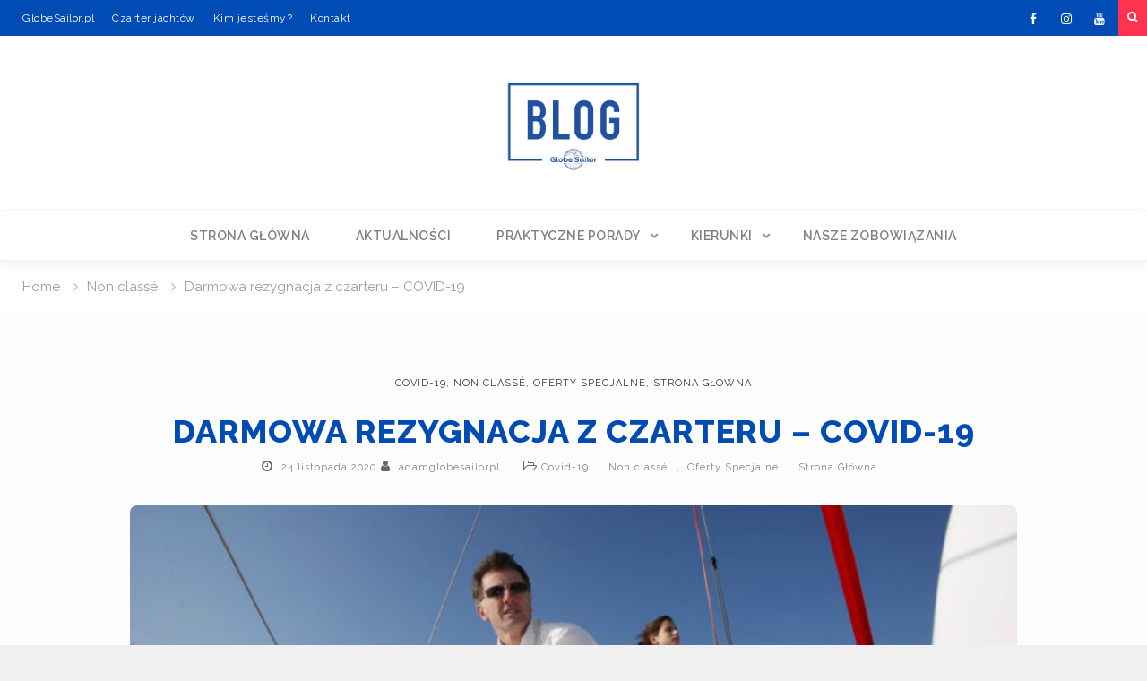

--- FILE ---
content_type: text/html; charset=UTF-8
request_url: https://blog.globesailor.pl/elastyczna-rezygnacja-z-czarteru-covid-19/
body_size: 15482
content:
<!DOCTYPE html><html lang="pl-PL"><head>
			<meta charset="UTF-8">
		<meta name="viewport" content="width=device-width, initial-scale=1">
		<link rel="profile" href="http://gmpg.org/xfn/11">
					<link rel="pingback" href="https://blog.globesailor.pl/xmlrpc.php">
		
<meta name='robots' content='index, follow, max-image-preview:large, max-snippet:-1, max-video-preview:-1' />

	<!-- This site is optimized with the Yoast SEO plugin v25.6 - https://yoast.com/wordpress/plugins/seo/ -->
	<title>Darmowa rezygnacja z czarteru - COVID-19 - Blog Globesailor PL</title>
	<meta name="description" content="Zgodnie z decyzją komisji europejskiej, zdecydowana większość branży turystycznej, decydowała się na zamianę wiosennych czarterów na vouchery z których" />
	<link rel="canonical" href="https://blog.globesailor.pl/elastyczna-rezygnacja-z-czarteru-covid-19/" />
	<meta property="og:locale" content="pl_PL" />
	<meta property="og:type" content="article" />
	<meta property="og:title" content="Darmowa rezygnacja z czarteru - COVID-19 - Blog Globesailor PL" />
	<meta property="og:description" content="Zgodnie z decyzją komisji europejskiej, zdecydowana większość branży turystycznej, decydowała się na zamianę wiosennych czarterów na vouchery z których" />
	<meta property="og:url" content="https://blog.globesailor.pl/elastyczna-rezygnacja-z-czarteru-covid-19/" />
	<meta property="og:site_name" content="Blog Globesailor PL" />
	<meta property="article:published_time" content="2020-11-24T10:48:13+00:00" />
	<meta property="article:modified_time" content="2020-11-26T10:03:34+00:00" />
	<meta property="og:image" content="https://blog.globesailor.pl/wp-content/uploads/sites/2/2020/11/header-blog-1500x939-1.jpg" />
	<meta property="og:image:width" content="1500" />
	<meta property="og:image:height" content="939" />
	<meta property="og:image:type" content="image/jpeg" />
	<meta name="author" content="adamglobesailorpl" />
	<meta name="twitter:card" content="summary_large_image" />
	<script type="application/ld+json" class="yoast-schema-graph">{"@context":"https://schema.org","@graph":[{"@type":"Article","@id":"https://blog.globesailor.pl/elastyczna-rezygnacja-z-czarteru-covid-19/#article","isPartOf":{"@id":"https://blog.globesailor.pl/elastyczna-rezygnacja-z-czarteru-covid-19/"},"author":{"name":"adamglobesailorpl","@id":"https://blog.globesailor.pl/#/schema/person/5d7974c4d4134192d9713e979cb7df62"},"headline":"Darmowa rezygnacja z czarteru &#8211; COVID-19","datePublished":"2020-11-24T10:48:13+00:00","dateModified":"2020-11-26T10:03:34+00:00","mainEntityOfPage":{"@id":"https://blog.globesailor.pl/elastyczna-rezygnacja-z-czarteru-covid-19/"},"wordCount":442,"commentCount":0,"publisher":{"@id":"https://blog.globesailor.pl/#organization"},"image":{"@id":"https://blog.globesailor.pl/elastyczna-rezygnacja-z-czarteru-covid-19/#primaryimage"},"thumbnailUrl":"https://blog.globesailor.pl/wp-content/uploads/sites/2/2020/11/header-blog-1500x939-1.jpg","articleSection":["Covid-19","Non classé","Oferty Specjalne","Strona Główna"],"inLanguage":"pl-PL","potentialAction":[{"@type":"CommentAction","name":"Comment","target":["https://blog.globesailor.pl/elastyczna-rezygnacja-z-czarteru-covid-19/#respond"]}]},{"@type":"WebPage","@id":"https://blog.globesailor.pl/elastyczna-rezygnacja-z-czarteru-covid-19/","url":"https://blog.globesailor.pl/elastyczna-rezygnacja-z-czarteru-covid-19/","name":"Darmowa rezygnacja z czarteru - COVID-19 - Blog Globesailor PL","isPartOf":{"@id":"https://blog.globesailor.pl/#website"},"primaryImageOfPage":{"@id":"https://blog.globesailor.pl/elastyczna-rezygnacja-z-czarteru-covid-19/#primaryimage"},"image":{"@id":"https://blog.globesailor.pl/elastyczna-rezygnacja-z-czarteru-covid-19/#primaryimage"},"thumbnailUrl":"https://blog.globesailor.pl/wp-content/uploads/sites/2/2020/11/header-blog-1500x939-1.jpg","datePublished":"2020-11-24T10:48:13+00:00","dateModified":"2020-11-26T10:03:34+00:00","description":"Zgodnie z decyzją komisji europejskiej, zdecydowana większość branży turystycznej, decydowała się na zamianę wiosennych czarterów na vouchery z których","breadcrumb":{"@id":"https://blog.globesailor.pl/elastyczna-rezygnacja-z-czarteru-covid-19/#breadcrumb"},"inLanguage":"pl-PL","potentialAction":[{"@type":"ReadAction","target":["https://blog.globesailor.pl/elastyczna-rezygnacja-z-czarteru-covid-19/"]}]},{"@type":"ImageObject","inLanguage":"pl-PL","@id":"https://blog.globesailor.pl/elastyczna-rezygnacja-z-czarteru-covid-19/#primaryimage","url":"https://blog.globesailor.pl/wp-content/uploads/sites/2/2020/11/header-blog-1500x939-1.jpg","contentUrl":"https://blog.globesailor.pl/wp-content/uploads/sites/2/2020/11/header-blog-1500x939-1.jpg","width":1500,"height":939},{"@type":"BreadcrumbList","@id":"https://blog.globesailor.pl/elastyczna-rezygnacja-z-czarteru-covid-19/#breadcrumb","itemListElement":[{"@type":"ListItem","position":1,"name":"Accueil","item":"https://blog.globesailor.pl/"},{"@type":"ListItem","position":2,"name":"Darmowa rezygnacja z czarteru &#8211; COVID-19"}]},{"@type":"WebSite","@id":"https://blog.globesailor.pl/#website","url":"https://blog.globesailor.pl/","name":"Blog Globesailor PL","description":"Doradzamy w znalezieniu czarteru jachtów","publisher":{"@id":"https://blog.globesailor.pl/#organization"},"potentialAction":[{"@type":"SearchAction","target":{"@type":"EntryPoint","urlTemplate":"https://blog.globesailor.pl/?s={search_term_string}"},"query-input":{"@type":"PropertyValueSpecification","valueRequired":true,"valueName":"search_term_string"}}],"inLanguage":"pl-PL"},{"@type":"Organization","@id":"https://blog.globesailor.pl/#organization","name":"GlobeSailor","url":"https://blog.globesailor.pl/","logo":{"@type":"ImageObject","inLanguage":"pl-PL","@id":"https://blog.globesailor.pl/#/schema/logo/image/","url":"https://blog.globesailor.pl/wp-content/uploads/sites/2/2019/02/rsz_gs_logo_c_cmjn-min-3.png","contentUrl":"https://blog.globesailor.pl/wp-content/uploads/sites/2/2019/02/rsz_gs_logo_c_cmjn-min-3.png","width":318,"height":147,"caption":"GlobeSailor"},"image":{"@id":"https://blog.globesailor.pl/#/schema/logo/image/"}},{"@type":"Person","@id":"https://blog.globesailor.pl/#/schema/person/5d7974c4d4134192d9713e979cb7df62","name":"adamglobesailorpl","url":"https://blog.globesailor.pl/author/adamglobesailorpl/"}]}</script>
	<!-- / Yoast SEO plugin. -->


<link rel='dns-prefetch' href='//fonts.googleapis.com' />
<link rel="alternate" type="application/rss+xml" title="Blog Globesailor PL &raquo; Kanał z wpisami" href="https://blog.globesailor.pl/feed/" />
<link rel="alternate" type="application/rss+xml" title="Blog Globesailor PL &raquo; Kanał z komentarzami" href="https://blog.globesailor.pl/comments/feed/" />
<link rel="alternate" type="application/rss+xml" title="Blog Globesailor PL &raquo; Darmowa rezygnacja z czarteru &#8211; COVID-19 Kanał z komentarzami" href="https://blog.globesailor.pl/elastyczna-rezygnacja-z-czarteru-covid-19/feed/" />

			<!-- Google tag (gtag.js) -->
			<script async src="https://www.googletagmanager.com/gtag/js?id=G-S0ZNF879TH"></script>
			<script>
				window.dataLayer = window.dataLayer || [];
				function gtag(){dataLayer.push(arguments);}
				gtag('js', new Date());
				gtag('config', 'G-S0ZNF879TH');
			</script>
	<script type="text/javascript">
/* <![CDATA[ */
window._wpemojiSettings = {"baseUrl":"https:\/\/s.w.org\/images\/core\/emoji\/15.0.3\/72x72\/","ext":".png","svgUrl":"https:\/\/s.w.org\/images\/core\/emoji\/15.0.3\/svg\/","svgExt":".svg","source":{"concatemoji":"https:\/\/blog.globesailor.pl\/wp-includes\/js\/wp-emoji-release.min.js?ver=6.6.4"}};
/*! This file is auto-generated */
!function(i,n){var o,s,e;function c(e){try{var t={supportTests:e,timestamp:(new Date).valueOf()};sessionStorage.setItem(o,JSON.stringify(t))}catch(e){}}function p(e,t,n){e.clearRect(0,0,e.canvas.width,e.canvas.height),e.fillText(t,0,0);var t=new Uint32Array(e.getImageData(0,0,e.canvas.width,e.canvas.height).data),r=(e.clearRect(0,0,e.canvas.width,e.canvas.height),e.fillText(n,0,0),new Uint32Array(e.getImageData(0,0,e.canvas.width,e.canvas.height).data));return t.every(function(e,t){return e===r[t]})}function u(e,t,n){switch(t){case"flag":return n(e,"\ud83c\udff3\ufe0f\u200d\u26a7\ufe0f","\ud83c\udff3\ufe0f\u200b\u26a7\ufe0f")?!1:!n(e,"\ud83c\uddfa\ud83c\uddf3","\ud83c\uddfa\u200b\ud83c\uddf3")&&!n(e,"\ud83c\udff4\udb40\udc67\udb40\udc62\udb40\udc65\udb40\udc6e\udb40\udc67\udb40\udc7f","\ud83c\udff4\u200b\udb40\udc67\u200b\udb40\udc62\u200b\udb40\udc65\u200b\udb40\udc6e\u200b\udb40\udc67\u200b\udb40\udc7f");case"emoji":return!n(e,"\ud83d\udc26\u200d\u2b1b","\ud83d\udc26\u200b\u2b1b")}return!1}function f(e,t,n){var r="undefined"!=typeof WorkerGlobalScope&&self instanceof WorkerGlobalScope?new OffscreenCanvas(300,150):i.createElement("canvas"),a=r.getContext("2d",{willReadFrequently:!0}),o=(a.textBaseline="top",a.font="600 32px Arial",{});return e.forEach(function(e){o[e]=t(a,e,n)}),o}function t(e){var t=i.createElement("script");t.src=e,t.defer=!0,i.head.appendChild(t)}"undefined"!=typeof Promise&&(o="wpEmojiSettingsSupports",s=["flag","emoji"],n.supports={everything:!0,everythingExceptFlag:!0},e=new Promise(function(e){i.addEventListener("DOMContentLoaded",e,{once:!0})}),new Promise(function(t){var n=function(){try{var e=JSON.parse(sessionStorage.getItem(o));if("object"==typeof e&&"number"==typeof e.timestamp&&(new Date).valueOf()<e.timestamp+604800&&"object"==typeof e.supportTests)return e.supportTests}catch(e){}return null}();if(!n){if("undefined"!=typeof Worker&&"undefined"!=typeof OffscreenCanvas&&"undefined"!=typeof URL&&URL.createObjectURL&&"undefined"!=typeof Blob)try{var e="postMessage("+f.toString()+"("+[JSON.stringify(s),u.toString(),p.toString()].join(",")+"));",r=new Blob([e],{type:"text/javascript"}),a=new Worker(URL.createObjectURL(r),{name:"wpTestEmojiSupports"});return void(a.onmessage=function(e){c(n=e.data),a.terminate(),t(n)})}catch(e){}c(n=f(s,u,p))}t(n)}).then(function(e){for(var t in e)n.supports[t]=e[t],n.supports.everything=n.supports.everything&&n.supports[t],"flag"!==t&&(n.supports.everythingExceptFlag=n.supports.everythingExceptFlag&&n.supports[t]);n.supports.everythingExceptFlag=n.supports.everythingExceptFlag&&!n.supports.flag,n.DOMReady=!1,n.readyCallback=function(){n.DOMReady=!0}}).then(function(){return e}).then(function(){var e;n.supports.everything||(n.readyCallback(),(e=n.source||{}).concatemoji?t(e.concatemoji):e.wpemoji&&e.twemoji&&(t(e.twemoji),t(e.wpemoji)))}))}((window,document),window._wpemojiSettings);
/* ]]> */
</script>
<style id='wp-emoji-styles-inline-css' type='text/css'>

	img.wp-smiley, img.emoji {
		display: inline !important;
		border: none !important;
		box-shadow: none !important;
		height: 1em !important;
		width: 1em !important;
		margin: 0 0.07em !important;
		vertical-align: -0.1em !important;
		background: none !important;
		padding: 0 !important;
	}
</style>
<link rel='stylesheet' id='wp-block-library-css' href='https://blog.globesailor.pl/wp-includes/css/dist/block-library/style.min.css?ver=6.6.4' type='text/css' media='all' />
<link rel='stylesheet' id='ugb-style-css-v2-css' href='https://blog.globesailor.pl/wp-content/plugins/stackable-ultimate-gutenberg-blocks/dist/deprecated/frontend_blocks_deprecated_v2.css?ver=3.19.6' type='text/css' media='all' />
<style id='ugb-style-css-v2-inline-css' type='text/css'>
:root {--stk-block-width-default-detected: 640px;}
:root {
			--content-width: 1220px;
		}
</style>
<style id='classic-theme-styles-inline-css' type='text/css'>
/*! This file is auto-generated */
.wp-block-button__link{color:#fff;background-color:#32373c;border-radius:9999px;box-shadow:none;text-decoration:none;padding:calc(.667em + 2px) calc(1.333em + 2px);font-size:1.125em}.wp-block-file__button{background:#32373c;color:#fff;text-decoration:none}
</style>
<style id='global-styles-inline-css' type='text/css'>
:root{--wp--preset--aspect-ratio--square: 1;--wp--preset--aspect-ratio--4-3: 4/3;--wp--preset--aspect-ratio--3-4: 3/4;--wp--preset--aspect-ratio--3-2: 3/2;--wp--preset--aspect-ratio--2-3: 2/3;--wp--preset--aspect-ratio--16-9: 16/9;--wp--preset--aspect-ratio--9-16: 9/16;--wp--preset--color--black: #000000;--wp--preset--color--cyan-bluish-gray: #abb8c3;--wp--preset--color--white: #ffffff;--wp--preset--color--pale-pink: #f78da7;--wp--preset--color--vivid-red: #cf2e2e;--wp--preset--color--luminous-vivid-orange: #ff6900;--wp--preset--color--luminous-vivid-amber: #fcb900;--wp--preset--color--light-green-cyan: #7bdcb5;--wp--preset--color--vivid-green-cyan: #00d084;--wp--preset--color--pale-cyan-blue: #8ed1fc;--wp--preset--color--vivid-cyan-blue: #0693e3;--wp--preset--color--vivid-purple: #9b51e0;--wp--preset--gradient--vivid-cyan-blue-to-vivid-purple: linear-gradient(135deg,rgba(6,147,227,1) 0%,rgb(155,81,224) 100%);--wp--preset--gradient--light-green-cyan-to-vivid-green-cyan: linear-gradient(135deg,rgb(122,220,180) 0%,rgb(0,208,130) 100%);--wp--preset--gradient--luminous-vivid-amber-to-luminous-vivid-orange: linear-gradient(135deg,rgba(252,185,0,1) 0%,rgba(255,105,0,1) 100%);--wp--preset--gradient--luminous-vivid-orange-to-vivid-red: linear-gradient(135deg,rgba(255,105,0,1) 0%,rgb(207,46,46) 100%);--wp--preset--gradient--very-light-gray-to-cyan-bluish-gray: linear-gradient(135deg,rgb(238,238,238) 0%,rgb(169,184,195) 100%);--wp--preset--gradient--cool-to-warm-spectrum: linear-gradient(135deg,rgb(74,234,220) 0%,rgb(151,120,209) 20%,rgb(207,42,186) 40%,rgb(238,44,130) 60%,rgb(251,105,98) 80%,rgb(254,248,76) 100%);--wp--preset--gradient--blush-light-purple: linear-gradient(135deg,rgb(255,206,236) 0%,rgb(152,150,240) 100%);--wp--preset--gradient--blush-bordeaux: linear-gradient(135deg,rgb(254,205,165) 0%,rgb(254,45,45) 50%,rgb(107,0,62) 100%);--wp--preset--gradient--luminous-dusk: linear-gradient(135deg,rgb(255,203,112) 0%,rgb(199,81,192) 50%,rgb(65,88,208) 100%);--wp--preset--gradient--pale-ocean: linear-gradient(135deg,rgb(255,245,203) 0%,rgb(182,227,212) 50%,rgb(51,167,181) 100%);--wp--preset--gradient--electric-grass: linear-gradient(135deg,rgb(202,248,128) 0%,rgb(113,206,126) 100%);--wp--preset--gradient--midnight: linear-gradient(135deg,rgb(2,3,129) 0%,rgb(40,116,252) 100%);--wp--preset--font-size--small: 13px;--wp--preset--font-size--medium: 20px;--wp--preset--font-size--large: 36px;--wp--preset--font-size--x-large: 42px;--wp--preset--spacing--20: 0.44rem;--wp--preset--spacing--30: 0.67rem;--wp--preset--spacing--40: 1rem;--wp--preset--spacing--50: 1.5rem;--wp--preset--spacing--60: 2.25rem;--wp--preset--spacing--70: 3.38rem;--wp--preset--spacing--80: 5.06rem;--wp--preset--shadow--natural: 6px 6px 9px rgba(0, 0, 0, 0.2);--wp--preset--shadow--deep: 12px 12px 50px rgba(0, 0, 0, 0.4);--wp--preset--shadow--sharp: 6px 6px 0px rgba(0, 0, 0, 0.2);--wp--preset--shadow--outlined: 6px 6px 0px -3px rgba(255, 255, 255, 1), 6px 6px rgba(0, 0, 0, 1);--wp--preset--shadow--crisp: 6px 6px 0px rgba(0, 0, 0, 1);}:where(.is-layout-flex){gap: 0.5em;}:where(.is-layout-grid){gap: 0.5em;}body .is-layout-flex{display: flex;}.is-layout-flex{flex-wrap: wrap;align-items: center;}.is-layout-flex > :is(*, div){margin: 0;}body .is-layout-grid{display: grid;}.is-layout-grid > :is(*, div){margin: 0;}:where(.wp-block-columns.is-layout-flex){gap: 2em;}:where(.wp-block-columns.is-layout-grid){gap: 2em;}:where(.wp-block-post-template.is-layout-flex){gap: 1.25em;}:where(.wp-block-post-template.is-layout-grid){gap: 1.25em;}.has-black-color{color: var(--wp--preset--color--black) !important;}.has-cyan-bluish-gray-color{color: var(--wp--preset--color--cyan-bluish-gray) !important;}.has-white-color{color: var(--wp--preset--color--white) !important;}.has-pale-pink-color{color: var(--wp--preset--color--pale-pink) !important;}.has-vivid-red-color{color: var(--wp--preset--color--vivid-red) !important;}.has-luminous-vivid-orange-color{color: var(--wp--preset--color--luminous-vivid-orange) !important;}.has-luminous-vivid-amber-color{color: var(--wp--preset--color--luminous-vivid-amber) !important;}.has-light-green-cyan-color{color: var(--wp--preset--color--light-green-cyan) !important;}.has-vivid-green-cyan-color{color: var(--wp--preset--color--vivid-green-cyan) !important;}.has-pale-cyan-blue-color{color: var(--wp--preset--color--pale-cyan-blue) !important;}.has-vivid-cyan-blue-color{color: var(--wp--preset--color--vivid-cyan-blue) !important;}.has-vivid-purple-color{color: var(--wp--preset--color--vivid-purple) !important;}.has-black-background-color{background-color: var(--wp--preset--color--black) !important;}.has-cyan-bluish-gray-background-color{background-color: var(--wp--preset--color--cyan-bluish-gray) !important;}.has-white-background-color{background-color: var(--wp--preset--color--white) !important;}.has-pale-pink-background-color{background-color: var(--wp--preset--color--pale-pink) !important;}.has-vivid-red-background-color{background-color: var(--wp--preset--color--vivid-red) !important;}.has-luminous-vivid-orange-background-color{background-color: var(--wp--preset--color--luminous-vivid-orange) !important;}.has-luminous-vivid-amber-background-color{background-color: var(--wp--preset--color--luminous-vivid-amber) !important;}.has-light-green-cyan-background-color{background-color: var(--wp--preset--color--light-green-cyan) !important;}.has-vivid-green-cyan-background-color{background-color: var(--wp--preset--color--vivid-green-cyan) !important;}.has-pale-cyan-blue-background-color{background-color: var(--wp--preset--color--pale-cyan-blue) !important;}.has-vivid-cyan-blue-background-color{background-color: var(--wp--preset--color--vivid-cyan-blue) !important;}.has-vivid-purple-background-color{background-color: var(--wp--preset--color--vivid-purple) !important;}.has-black-border-color{border-color: var(--wp--preset--color--black) !important;}.has-cyan-bluish-gray-border-color{border-color: var(--wp--preset--color--cyan-bluish-gray) !important;}.has-white-border-color{border-color: var(--wp--preset--color--white) !important;}.has-pale-pink-border-color{border-color: var(--wp--preset--color--pale-pink) !important;}.has-vivid-red-border-color{border-color: var(--wp--preset--color--vivid-red) !important;}.has-luminous-vivid-orange-border-color{border-color: var(--wp--preset--color--luminous-vivid-orange) !important;}.has-luminous-vivid-amber-border-color{border-color: var(--wp--preset--color--luminous-vivid-amber) !important;}.has-light-green-cyan-border-color{border-color: var(--wp--preset--color--light-green-cyan) !important;}.has-vivid-green-cyan-border-color{border-color: var(--wp--preset--color--vivid-green-cyan) !important;}.has-pale-cyan-blue-border-color{border-color: var(--wp--preset--color--pale-cyan-blue) !important;}.has-vivid-cyan-blue-border-color{border-color: var(--wp--preset--color--vivid-cyan-blue) !important;}.has-vivid-purple-border-color{border-color: var(--wp--preset--color--vivid-purple) !important;}.has-vivid-cyan-blue-to-vivid-purple-gradient-background{background: var(--wp--preset--gradient--vivid-cyan-blue-to-vivid-purple) !important;}.has-light-green-cyan-to-vivid-green-cyan-gradient-background{background: var(--wp--preset--gradient--light-green-cyan-to-vivid-green-cyan) !important;}.has-luminous-vivid-amber-to-luminous-vivid-orange-gradient-background{background: var(--wp--preset--gradient--luminous-vivid-amber-to-luminous-vivid-orange) !important;}.has-luminous-vivid-orange-to-vivid-red-gradient-background{background: var(--wp--preset--gradient--luminous-vivid-orange-to-vivid-red) !important;}.has-very-light-gray-to-cyan-bluish-gray-gradient-background{background: var(--wp--preset--gradient--very-light-gray-to-cyan-bluish-gray) !important;}.has-cool-to-warm-spectrum-gradient-background{background: var(--wp--preset--gradient--cool-to-warm-spectrum) !important;}.has-blush-light-purple-gradient-background{background: var(--wp--preset--gradient--blush-light-purple) !important;}.has-blush-bordeaux-gradient-background{background: var(--wp--preset--gradient--blush-bordeaux) !important;}.has-luminous-dusk-gradient-background{background: var(--wp--preset--gradient--luminous-dusk) !important;}.has-pale-ocean-gradient-background{background: var(--wp--preset--gradient--pale-ocean) !important;}.has-electric-grass-gradient-background{background: var(--wp--preset--gradient--electric-grass) !important;}.has-midnight-gradient-background{background: var(--wp--preset--gradient--midnight) !important;}.has-small-font-size{font-size: var(--wp--preset--font-size--small) !important;}.has-medium-font-size{font-size: var(--wp--preset--font-size--medium) !important;}.has-large-font-size{font-size: var(--wp--preset--font-size--large) !important;}.has-x-large-font-size{font-size: var(--wp--preset--font-size--x-large) !important;}
:where(.wp-block-post-template.is-layout-flex){gap: 1.25em;}:where(.wp-block-post-template.is-layout-grid){gap: 1.25em;}
:where(.wp-block-columns.is-layout-flex){gap: 2em;}:where(.wp-block-columns.is-layout-grid){gap: 2em;}
:root :where(.wp-block-pullquote){font-size: 1.5em;line-height: 1.6;}
</style>
<link rel='stylesheet' id='parent-style-css' href='https://blog.globesailor.pl/wp-content/themes/magazine-point/style.css?ver=6.6.4' type='text/css' media='all' />
<link rel='stylesheet' id='font-awesome-css' href='https://blog.globesailor.pl/wp-content/themes/magazine-point/vendors/font-awesome/css/font-awesome.min.css?ver=4.7.0' type='text/css' media='all' />
<link rel='stylesheet' id='magazine-point-google-fonts-css' href='https://fonts.googleapis.com/css?family=Magra%3A400%2C700%7CGudea%3A100%2C400%2C500%2C600&#038;subset=latin%2Clatin-ext' type='text/css' media='all' />
<link rel='stylesheet' id='jquery-sidr-css' href='https://blog.globesailor.pl/wp-content/themes/magazine-point/vendors/sidr/css/jquery.sidr.dark.min.css?ver=2.2.1' type='text/css' media='all' />
<link rel='stylesheet' id='jquery-slick-css' href='https://blog.globesailor.pl/wp-content/themes/magazine-point/vendors/slick/slick.min.css?ver=1.5.9' type='text/css' media='all' />
<link rel='stylesheet' id='magazine-point-style-css' href='https://blog.globesailor.pl/wp-content/themes/globesailor/style.css?ver=2.0.2' type='text/css' media='all' />
<link rel='stylesheet' id='sib-front-css-css' href='https://blog.globesailor.pl/wp-content/plugins/mailin/css/mailin-front.css?ver=6.6.4' type='text/css' media='all' />
<script type="text/javascript" id="ugb-block-frontend-js-v2-js-extra">
/* <![CDATA[ */
var stackable = {"restUrl":"https:\/\/blog.globesailor.pl\/wp-json\/"};
/* ]]> */
</script>
<script type="text/javascript" src="https://blog.globesailor.pl/wp-content/plugins/stackable-ultimate-gutenberg-blocks/dist/deprecated/frontend_blocks_deprecated_v2.js?ver=3.19.6" id="ugb-block-frontend-js-v2-js"></script>
<script type="text/javascript" src="https://blog.globesailor.pl/wp-includes/js/jquery/jquery.min.js?ver=3.7.1" id="jquery-core-js"></script>
<script type="text/javascript" src="https://blog.globesailor.pl/wp-includes/js/jquery/jquery-migrate.min.js?ver=3.4.1" id="jquery-migrate-js"></script>
<script type="text/javascript" id="sib-front-js-js-extra">
/* <![CDATA[ */
var sibErrMsg = {"invalidMail":"Please fill out valid email address","requiredField":"Please fill out required fields","invalidDateFormat":"Please fill out valid date format","invalidSMSFormat":"Please fill out valid phone number"};
var ajax_sib_front_object = {"ajax_url":"https:\/\/blog.globesailor.pl\/wp-admin\/admin-ajax.php","ajax_nonce":"2c805a4913","flag_url":"https:\/\/blog.globesailor.pl\/wp-content\/plugins\/mailin\/img\/flags\/"};
/* ]]> */
</script>
<script type="text/javascript" src="https://blog.globesailor.pl/wp-content/plugins/mailin/js/mailin-front.js?ver=1721380362" id="sib-front-js-js"></script>
<link rel="https://api.w.org/" href="https://blog.globesailor.pl/wp-json/" /><link rel="alternate" title="JSON" type="application/json" href="https://blog.globesailor.pl/wp-json/wp/v2/posts/2426" /><link rel="EditURI" type="application/rsd+xml" title="RSD" href="https://blog.globesailor.pl/xmlrpc.php?rsd" />
<meta name="generator" content="WordPress 6.6.4" />
<link rel='shortlink' href='https://blog.globesailor.pl/?p=2426' />
<link rel="alternate" title="oEmbed (JSON)" type="application/json+oembed" href="https://blog.globesailor.pl/wp-json/oembed/1.0/embed?url=https%3A%2F%2Fblog.globesailor.pl%2Felastyczna-rezygnacja-z-czarteru-covid-19%2F" />
<link rel="alternate" title="oEmbed (XML)" type="text/xml+oembed" href="https://blog.globesailor.pl/wp-json/oembed/1.0/embed?url=https%3A%2F%2Fblog.globesailor.pl%2Felastyczna-rezygnacja-z-czarteru-covid-19%2F&#038;format=xml" />
<meta name="generator" content="Piklist 1.0.11" />
<link rel="preconnect" href="https://fonts.gstatic.com"><link href="https://fonts.googleapis.com/css2?family=Raleway:wght@400;600;800&display=swap" rel="stylesheet"><link rel="icon" href="https://blog.globesailor.pl/wp-content/uploads/sites/2/2024/05/apple-touch-icon-96x96.png" sizes="32x32" />
<link rel="icon" href="https://blog.globesailor.pl/wp-content/uploads/sites/2/2024/05/apple-touch-icon.png" sizes="192x192" />
<link rel="apple-touch-icon" href="https://blog.globesailor.pl/wp-content/uploads/sites/2/2024/05/apple-touch-icon.png" />
<meta name="msapplication-TileImage" content="https://blog.globesailor.pl/wp-content/uploads/sites/2/2024/05/apple-touch-icon.png" />
		<style type="text/css" id="wp-custom-css">
			
#page{
	background-color:white;
}
#main.site-main{
	padding-left:0px;
	padding-right:0px;
}
/*Largeur du site à 100%*/
.container{
	width:100%;
	Padding-left: 0px;
	Padding-right:0px;
}

body, p, a{
	color:#333333;
}

h2{font-size:24px;}
h3{font-size:15px;}


h1, h1 a, h2, h2 a, h3, h3 a,h4,h4 a{
	color:#424242;
}
/* Police de Caractère*/
body, p, h1, h1 a, h2, h2 a, h3, h3 a,h4,h4 a
{	
	font-family: 'Raleway',sans-serif;
}
h1 a:hover, h2 a:hover, h3 a:hover, h4 a:hover, h5 a:hover, h6 a:hover, h1 a:active, h2 a:active, h3 a:active, h4 a:active, h5 a:active, h6 a:active, h6 a:focus, h1 a:focus, h2 a:focus, h3 a:focus, h4 a:focus, h5 a:focus, h6 a:focus,a:hover, a:focus, a:active{
	color:#2666bf;
}

.header-search-box .search-box-wrap{
	background-color:#002055 !important;
}


/*COULEUR CONTENT */
#content{
	background-color: #004bb4;
	padding-top:0px;
}

/*TOP BAR*/
#tophead {
background-color: #004bb4;
	padding:0;
}
.top-news{
	margin:0;
}

/*ICONE SOCIAL TOP BAR*/
#menu-social-menu li a{
	background: #004bb4;
	color: #004bb4;
}
.header-search-box a {
	background: #ff3350;
}
/*--------------------
Menu ---------------*/
.TopBar-menu-class li{
	font-size:12px;
	display:inline;
}
.TopBar-menu-class li a{
	font-size:12px;
	letter-spacing: 0.5px;
	font-weight:500;
}
.TopBar-menu-class .sub-menu{
	
}

/*-------------------------------*/
.TopBar-menu-class ul {
    display: block;
    margin-left: 10;
		margin-bottom: 0px;
		margin-top: 10px !important;
    padding: 0;
    text-align: center;
}

.TopBar-menu-class ul ul {
    position: absolute;
    top: 100%;
    left: -2px;
    z-index: 1000;
    min-width: 235px;
    -webkit-transform-origin: top;
    transform-origin: top;
    -webkit-animation-fill-mode: forwards;
    animation-fill-mode: forwards;
    -webkit-transform: scale(1, 0);
    transform: scale(1, 0);
    display: block;
    opacity: 0;
    transition: transform 0.5s ease, opacity 0.2s ease;
    -webkit-transition: -webkit-transform 0.5s ease, opacity 0.2s ease;
    background-color: #fdfdfd;
    box-shadow: 0 1px 2px #aaa;
}

.TopBar-menu-class ul li:hover > ul.sub-menu{
    display: block;
    opacity: 1;
    z-index: 1000;
    -webkit-transform: scale(1, 1);
    transform: scale(1, 1);
    transition: transform 0.3s ease, opacity 0.2s ease .1s;
    -webkit-transition: -webkit-transform 0.3s ease, opacity 0.2s ease .1s;
}

.TopBar-menu-class ul ul ul {
    left:100%;
    top: 0
}

.TopBar-menu-class li {
    display: inline-block;
    margin-bottom: 0;
    position: relative;
}

.TopBar-menu-class li li {
    float: none;
    display: block;
}

.TopBar-menu-class ul ul li > a {
    border-left: none;
    border-right:none;
    margin:0;
}

.TopBar-menu-class ul li:first-child > a{
   
}

.TopBar-menu-class ul li a {
    color: #fff;
    display: block;
   
   
    position: relative;
    z-index: 99;
    margin-left: -2px;
    margin-right: -2px;
}

.TopBar-menu-class ul ul a {
    border-bottom: 1px dashed rgba(177, 173, 173, 0.1);
    height: auto;
    padding: 12px 20px;
    text-align: left;
    width: 100%;
    /*font-size: 16px;*/
    text-transform: capitalize;
    color: #303030;
}

.TopBar-menu-class ul ul li:last-child a {
    border: none;
}

.TopBar-menu-class ul li.menu-item-has-children > a::after,
.TopBar-menu-class ul li.page_item_has_children > a::after {
    content: "\f107";
    font-family: FontAwesome;
    margin-left: 10px;
    margin-right: 0;
    position: absolute;
    right: 10px;
    top: 0px;
}

.TopBar-menu-class ul li li.menu-item-has-children > a::after,
.TopBar-menu-class ul li li.page_item_has_children > a::after {
    content: "\f105";
    top: 10px;
}

.TopBar-menu-class ul li.menu-item-has-children a,
.TopBar-menu-class ul li.page_item_has_children a {
    padding-right: 30px;
}

.TopBar-menu-class li a:hover, .TopBar-menu-class li.current-menu-item > a,
.TopBar-menu-class li.current_page_item > a, .TopBar-menu-class li:hover > a {
   /* background: #fff;*/
		font-weight:700;
    color: #ffffff;
	font-style: italic;
}

.TopBar-menu-class .menu-toggle,
.TopBar-menu-class .dropdown-toggle {
    display: none;
}
/*-------------------------------*/



/* Taille blanc Fond Logo*/
#masthead{
	padding:0px;
}

#masthead img{
	margin-top:36.5px;
	margin-bottom:36.5px;
	/*height:137px;*/
}

/*COULEUR TEXTE MENU*/
#main-nav {
	background-color: #fff;
	border-top: 2px solid #f5f5f5 ;
	border-bottom: 2px solid #f5f5f5 ;
}

.main-navigation ul li a{
    background: #fff;
		letter-spacing: 0.5px;
    color: #808080;
		font-family: 'raleway',sans-serif;
	font-weight:600;
	text-transform: uppercase;
	font-size:14px;
}
/*COULEUR TEXTE MENU HOVER / SELECTED*/
.main-navigation li a:hover, .main-navigation li.current-menu-item > a, .main-navigation li.current_page_item > a, .main-navigation li:hover > a {
    background: #004bb4;
    color: #fff;
}


/*CENTER LE LOGO HEADER*/
.site-branding ,.site-branding a{
	text-align: center !important;
	float:none !important;
	margin-right:0px;
}

/*Fond Blanc*/
#masthead {
background-color: #ffffff;
}

/*Silder Magazine point*/
/*Slide full width*/
#sidebar-front-page-widget-area {
	Padding-top:0px !important;
	Padding-left: 0px !important;
	Padding-right:0px !important;
}

/*Header IMAGE HERO*/
.TitleImageHeroText{
	font-weight:800;
	color:white;
	font-size:35px;
	letter-spacing: 0.5px;
}
.ButtonHeader{
	font-weight:bold;
}
.CategorieDansHeader{
	color:white;
	font-size:11px;
	letter-spacing: 1px;
	font-weight:700 !important;
}

/* TITRES HOME PAGE */
.widget-title{
	color: #004bb4;
	text-align: center !important;
	letter-spacing: 1px;
	font-weight: 700 !important;
	border-bottom:0px;
	margin-top:60px;
	
}
/*Liseret sous titre*/
#sidebar-front-page-widget-area .widget-title{
	border-bottom:0px;
}

#sidebar-front-page-widget-area .widget-title::after {
	background-color:rgba(0, 0, 0, 0);
}

/*Bouton Image Hero*/

.widget_siteorigin-panels-builder .panel-row-style .ow-button-base a{
	padding: 12px 25px 12px 25px !important;
	font-size:12px !important;
	font-weight:700 !important;
	letter-spacing: 1px !important;
	border: 0px !important;
}
.widget_siteorigin-panels-builder .widget_sow-button{padding:0;}

/*PAGRAGRAPHE INTRO*/
#sow-editor-3{
	max-width:1230px;
	margin-left:auto;
	margin-right:auto;
}
.homeh1{
	color: #004bb4;
	text-align: center !important;
	letter-spacing: 1px;
	font-weight: 700 !important;
	border-bottom:0px;
	text-transform:uppercase;
	margin-top:80px;
	
	
}
.homep{
	font-size: 20px;
	color: #808080;
	letter-spacing: 0.5px;
	font-weight: 400 !important;
	line-height: 20pt;
	padding:0px 5px;
	margin-bottom:50px;
}

/*GRILLE ARTICLE*/
/*Conteneur du Widget*/
#magazine-point-news-block-9{
	width:100%;
	margin-top:0;
}

.news-block-widget {
	max-width:1230px;
	margin-left:auto;
	margin-right:auto;
}

/*Vignette img+text*/
#magazine-point-news-block-9 .news-block-item{
	padding:0px 15px 0px 15px !important;
	margin-bottom:30px;
	/*max-width: 400px;*/

}

#magazine-point-news-block-9 .news-block-wrapper {
	min-height:518px;
	border: 2px solid #f5f5f5 ;
	
}
#magazine-point-news-block-9 .wp-post-image {
	width:100% !important;
}

/*Texte Categorie*/
.magazine_point_widget_news_block span.news-categories{
	background-color:#fff !important;	
	text-transform: uppercase;
	font-size: 11px !important;
	letter-spacing: 0.5px !important;
	position: inherit !important;
	font-weight:500 !important;
	padding:0px 0px 0px 0px !important;
}
.news-categories a{
	color: #004bb4 !important;
}
.posted-on{
	margin-right: -5px !important;
}
.comments-link{
	margin-right: 0px !important;
}
/*Conteneur du texte*/
.news-block-text-wrap{
	padding-left:20px;
	padding-right:20px;
}
/*Date text*/
.news-block-meta{
	font-size: 11px;
	color: #808080;
	letter-spacing: 0.5px;
}
.entry-meta .posted-on::before{
	margin-right:5px;
}
.entry-meta .byline::before{
	margin-right:5px;
}
.magazine_point_widget_news_block span.news-categories{
	margin-left:5px;}

/*Title article*/
.news-block-text-wrap h3{
	color: #333333;
	font-size: 18px;
	letter-spacing: 0.5px;
	line-height: 26px;
	margin-bottom:5px;
	}
/*exerpt text*/
.news-block-text-wrap p{

	font-size: 13px;
	color: #808080;
	letter-spacing: 0.5px;
	font-weight: 400 !important;
	line-height: 20px;
}

/*Bonton plus d'article*/
.widget_sow-button{
	padding-bottom:95px;
}
.widget_sow-button a{
	font-weight:600	;
	letter-spacing: 1px;
	border: 1px solid #004bb4 !important;
}
/*GRILLE BON PLAN*/
/*Conteneur General Widget*/
#magazine-point-news-block-10{
	width:100%;
	padding-top: 80px;
	background-color: #FFF2F2;
	margin-top:0px;
}
/*Conteneur Block img+txt*/
#magazine-point-news-block-10 .news-block-widget {
		background-color: #FFF2F2;
}
#magazine-point-news-block-10 .news-block-item{
	
}
/*Couleur Titre*/

#magazine-point-news-block-10 .widget-title {
	margin-top:0;
	color:#ff3350;}

#magazine-point-news-block-10 .news-block-wrapper{
	background-color: #fff;
	height:420px;
}
#magazine-point-news-block-10 .wp-post-image {
	width:100% !important;
}

/*Texte Categorie*/
.entry-meta > span::before{
	margin-right:0px;
}
#magazine-point-news-block-10.magazine_point_widget_news_block span.news-categories{
	margin-left:5px;
	background-color:#ff3350 !important;	
	text-transform: uppercase;
	font-size: 11px !important;
	letter-spacing: 0.5px !important;
	font-weight:500 !important;
	padding:2px 5px 1px 5px !important;
	
}
#magazine-point-news-block-10 .news-categories a{
	color: #fff !important;
	
}

/*Bonton BON PLAN*/

#sow-button-5.widget_sow-button a{
	font-weight:600	;
	letter-spacing: 1px;
	border: 1px solid #004bb4 !important;
}
#sow-button-5.widget_sow-button{
	padding-top:65px;
	margin-top:0px;
	background-color: #FFF2F2;
}


/*IMAGE HERO DESTINATIONS*/
/*on enleve les marge en haut et en bas*/
.widget_siteorigin-panels-builder{
	margin-top:0px;
	margin-bottom:0px;
}


/*CARROUSSEL*/
/*Boxing*/
/*
.widget_sow-post-carousel{
	margin-top:60px;
	width:1200px;
	margin-left:auto;
	margin-right:auto;
}
.sow-carousel-title{
	width:100%;
	text-align: center !important;
	}
.sow-carousel-item{
	margin-right:70px !important;
}
*/
/*CARROUSSEL V2*/
#siteorigin-panels-builder-8{
	margin-bottom:40px;
}
.textwidget .widget-title{
	margin-top:60px !important;
}

.sa_hover_container {
	display:table;
	width:90%;
	height:174px;
	vertical-align:middle;
	text-align:center;
}


.sa_hover_container .textCarousel{
	display:table;
	width:100%;
	height:100%;
	font-weight:600 !important;
	letter-spacing:1px;
	font-size:20px;
	text-align:center;
	vertical-align: middle;
	padding:5% !important;

	
}

.sa_hover_container .textCarousel span{
	display: none;
	width:90%;
	height:90%;
	text-transform:uppercase;
	line-height:20pt;
  vertical-align: middle;
	
	}

.sa_hover_container a:hover span{
	display:table-cell;
	color:white;
	border: 1px solid white;
	
}

.sa_hover_container a:hover{
	background-color:rgba(0,0,0,0.2);
}



/*FOOTER*/
/*Padding avant footer*/
.site-content{
	padding-bottom:0px !important;
}
/*Conteneur Footer*/
#footer-widgets{
	height:385px;
	background-image: url("https://blog.globesailor.fr/wp-content/uploads/2019/06/footer.jpg");
	text-align:center;
}
/*Fin Footer*/
.site-footer{
	background: #004bb4 !important;
}
/*texte*/
.TitleFooter{
	font-weight:500;
	color:white;
	letter-spacing: 0.5px;
	font-size:16px;
	margin-bottom:0;
}
#siteorigin-panels-builder-6 img{
	margin-bottom:0;
	margin-top:0;
}
#siteorigin-panels-builder-6 p{
	margin-bottom:0;
}
.TextFooter{
	font-weight:500;
	color:white;
	letter-spacing: 0.5px;
	font-size:20px;
	margin-bottom:0;
}
#colophon{padding:0 15px;}
#colophon.site-footer{
	padding-top: 5px !important;
	padding-bottom:5px !important;
}

/*-- FORM NL--*/
#formNL{
	margin-top:10px;
	margin-botton:30px;
	
}
#formNL .FormEmail{
	width:300px;
	margin-right:30px;
	height:44.5px;
}
#formNL .FormBtn{
	font-size:15px;
	font-weight:500;
	color:white;
	letter-spacing: 0.5px;
	text-transform:uppercase;
	background-color:#004bb4;
}
.mc4wp-response p{
	color:white !important;
}
/*--ARTICLE--*/
#breadcrumb {
	max-width:1230px;
	margin-left:auto;
	margin-right:auto;
}
#breadcrumb li span {
	color:#a29a9a !important;
}
.single-post article {
	max-width:990px;
	margin-left:auto;
	margin-right:auto;
	margin-top:50px;
}
article .wp-post-image{
	width:100%;
	max-width:990px;
	margin-top:30px;
	
}
.article-wrapper{
	width:100%;
	padding-left:5px;
	padding-right:5px;

}

h1.entry-title{
	margin-top:20px;
	font-size:36px;
	line-height:36pt;
	color:#004bb4;
	text-align:center;
	letter-spacing: 1px;
	font-weight:700;
}

.article-category{
	font-size:11px;
	letter-spacing: 1px;
	color:#424242;
	font-weight:500;
	text-align:center;
	text-transform:uppercase;
}
article .entry-meta{
	text-align:center;
	
}
article .entry-meta a{
	font-size:11px !important;
	letter-spacing: 1px;
	color:#808080;
	font-weight:500;
	margin-right:10px;
}
.cat-links{
	display:none !important;	
}
/*POST RELATED*/
.navigation.post-navigation{
	display:none;
	margin-left:16%;
	margin-right:16.6%;
}
.related-posts-wrapper{
	max-width:1230px;
	margin-left:auto;
	margin-right:auto;
}
.comments-area{
	max-width:1230px;
	margin-left:auto;
	margin-right:auto;
}

.related-posts-wrapper h4{
	font-size:20px !important;
	letter-spacing: 1px;
	color:#004bb4;
	font-weight:700;
	text-transform:uppercase;
}

.related-posts-thumb img{
	width:100%;
}
.related-posts-wrapper .comments-link{
	display:none;
}
/*bouton laisser un commentaire*/
h3#reply-title{
	font-size:20px !important;
	letter-spacing: 1px;
	color:#004bb4;
	font-weight:700;
	text-transform:uppercase;
}

#comments .form-submit{
	text-align:right;
}
#comments input#submit{
		background-color:#fff;
	color:#004bb4;
	text-transform:uppercase;
	font-weight: 600;
	letter-spacing: 1px;
	border: 1px solid #004bb4 ;
}

/*PAGE CATEGORIE*/
#category-page {
	max-width:1230px !important;
	margin-left:auto;
	margin-right:auto;
}

.category_page .news-block-item{
	padding:0px 10px 0px 10px !important;
		margin-bottom: 30px;
		/*max-width: 400px;*/
}
.category_page  .news-block-wrapper {
	min-height:516px;
	border: 2px solid #f5f5f5 ;
}
.category_page .wp-post-image {
	width:100% !important;
}


h1.entry-title{
	font-size:36px;
	color:#004bb4 !important;
	letter-spacing: 1px;
	font-weight:700;
	text-align:center;
	text-transform:uppercase;
}



/*Pagination*/
.pagination,.pagination a{
	text-align:center;
	color:#004bb4;
	border-color:#004bb4;
}

.navigation.pagination .nav-links .page-numbers.current, .navigation.pagination .nav-links a.page-numbers:hover{
	
	background: #004bb5 none repeat scroll 0 0;
	color:#ffffff;
}


.archive_page .wp-post-image{
	max-width:400px;
}
/* Commentaires */
#comments b a{
	color:#004bb4;
}
#comments .reply a{
	background-color:#004bb4;
}
#commentform a{
	color:#004bb4;
}
/*bouton verts dans article sans border*/
.article-wrapper .widget_sow-button a.ow-icon-placement-left{
	border: 0px !important;
}

.article-wrapper .widget_sow-button {
	padding-bottom:0px;
}		</style>
		</head>

<body class="post-template-default single single-post postid-2426 single-format-standard wp-custom-logo group-blog site-layout-fluid global-layout-no-sidebar header-ads-disabled">

			<div id="tophead">
			<div class="container">
				<div class="top-news"><div class="TopBar-menu-class"><ul id="menu-gs-top-menu" class="menu"><li id="menu-item-1663" class="menu-item menu-item-type-custom menu-item-object-custom menu-item-1663 menu-item-globesailor-pl first-menu-item"><a href="http://www.globesailor.pl">GlobeSailor.pl</a></li>
<li id="menu-item-1664" class="menu-item menu-item-type-custom menu-item-object-custom menu-item-1664 menu-item-czarter-jachtow-2 "><a href="http://www.globesailor.pl/czarter-jachtow.html">Czarter jachtów</a></li>
<li id="menu-item-1665" class="menu-item menu-item-type-custom menu-item-object-custom menu-item-1665 menu-item-kim-jestesmy-2 "><a href="https://www.globesailor.pl/kim-jestesmy.html">Kim jesteśmy?</a></li>
<li id="menu-item-1721" class="menu-item menu-item-type-custom menu-item-object-custom menu-item-1721 menu-item-kontakt last-menu-item"><a href="https://www.globesailor.pl/kontakt.html">Kontakt</a></li>
</ul></div></div>				<div class="right-tophead">
											<div class="header-search-box">
							<a href="#" class="search-icon"><i class="fa fa-search"></i></a>
							<div class="search-box-wrap">
								<form role="search" method="get" class="search-form" action="https://blog.globesailor.pl/">
			<label>
			<span class="screen-reader-text">Search for:</span>
			<input type="search" class="search-field" placeholder="Search&hellip;" value="" name="s" title="Search for:" />
			</label>
			<input type="submit" class="search-submit" value="&#xf002;" /></form>							</div>
						</div> <!-- .header-search-box -->
					
											<div id="header-social">
							<div class="widget magazine_point_widget_social"><ul id="menu-social-menu" class="menu"><li id="menu-item-2873" class="menu-item menu-item-type-custom menu-item-object-custom menu-item-2873 menu-item-facebook first-menu-item"><a href="https://www.facebook.com/globesailorpolska"><span class="screen-reader-text">Facebook</span></a></li>
<li id="menu-item-2874" class="menu-item menu-item-type-custom menu-item-object-custom menu-item-2874 menu-item-instagram "><a href="https://www.instagram.com/theglobesailor/"><span class="screen-reader-text">Instagram</span></a></li>
<li id="menu-item-2875" class="menu-item menu-item-type-custom menu-item-object-custom menu-item-2875 menu-item-youtube last-menu-item"><a href="https://www.youtube.com/channel/UCNOdsTQVLkbvySJtL18uB5A"><span class="screen-reader-text">Youtube</span></a></li>
</ul></div>						</div><!-- .header-social -->
									</div><!-- .right-head -->
			</div> <!-- .container -->
		</div><!--  #tophead -->
		<div id="page" class="hfeed site"><a class="skip-link screen-reader-text" href="#content">Skip to content</a>		<a id="mobile-trigger" href="#mob-menu"><i class="fa fa-list-ul" aria-hidden="true"></i></a>
		<div id="mob-menu">
			<ul id="menu-gs-main-menu-v2" class="menu"><li id="menu-item-1662" class="menu-item menu-item-type-custom menu-item-object-custom menu-item-home menu-item-1662 menu-item-strona-glowna first-menu-item"><a href="http://blog.globesailor.pl">Strona Główna</a></li>
<li id="menu-item-1654" class="menu-item menu-item-type-taxonomy menu-item-object-category menu-item-1654 menu-item- "><a href="https://blog.globesailor.pl/category/aktualnosci/">Aktualności</a></li>
<li id="menu-item-1660" class="menu-item menu-item-type-taxonomy menu-item-object-category menu-item-has-children menu-item-1660 menu-item- "><a href="https://blog.globesailor.pl/category/praktyczne-porady/">Praktyczne porady</a>
<ul class="sub-menu">
	<li id="menu-item-3485" class="menu-item menu-item-type-taxonomy menu-item-object-category menu-item-3485 menu-item- "><a href="https://blog.globesailor.pl/category/praktyczne-porady/nawigowanie-z-pewnoscia/">Poradnik nawigacyjny</a></li>
	<li id="menu-item-3486" class="menu-item menu-item-type-taxonomy menu-item-object-category menu-item-3486 menu-item- "><a href="https://blog.globesailor.pl/category/praktyczne-porady/przygotowanie-do-rejsu/">Przygotowanie do rejsu</a></li>
	<li id="menu-item-3487" class="menu-item menu-item-type-taxonomy menu-item-object-category menu-item-3487 menu-item- "><a href="https://blog.globesailor.pl/category/praktyczne-porady/zycie-na-pokladzie/">Życie na pokładzie</a></li>
</ul>
</li>
<li id="menu-item-1655" class="menu-item menu-item-type-taxonomy menu-item-object-category menu-item-has-children menu-item-1655 menu-item- "><a href="https://blog.globesailor.pl/category/kierunki/">Kierunki</a>
<ul class="sub-menu">
	<li id="menu-item-1656" class="menu-item menu-item-type-taxonomy menu-item-object-category menu-item-1656 menu-item- "><a href="https://blog.globesailor.pl/category/kierunki/chorwacja/">Chorwacja</a></li>
	<li id="menu-item-1657" class="menu-item menu-item-type-taxonomy menu-item-object-category menu-item-1657 menu-item- "><a href="https://blog.globesailor.pl/category/kierunki/grecja/">Grecja</a></li>
	<li id="menu-item-1658" class="menu-item menu-item-type-taxonomy menu-item-object-category menu-item-1658 menu-item- "><a href="https://blog.globesailor.pl/category/kierunki/karaiby/">Karaiby</a></li>
	<li id="menu-item-1659" class="menu-item menu-item-type-taxonomy menu-item-object-category menu-item-1659 menu-item- "><a href="https://blog.globesailor.pl/category/kierunki/seszele/">Seszele</a></li>
	<li id="menu-item-2186" class="menu-item menu-item-type-custom menu-item-object-custom menu-item-2186 menu-item-wszystkie-kierunki "><a href="https://www.globesailor.pl/destynacje.html">Wszystkie kierunki</a></li>
</ul>
</li>
<li id="menu-item-3488" class="menu-item menu-item-type-taxonomy menu-item-object-category menu-item-3488 menu-item- last-menu-item"><a href="https://blog.globesailor.pl/category/nasze-zobowiazania/">Nasze zobowiązania</a></li>
</ul>		</div>
		
	<header id="masthead" class="site-header" role="banner"><div class="container">				<div class="site-branding">

			<a href="https://blog.globesailor.pl/" class="custom-logo-link" rel="home"><img width="834" height="598" src="https://blog.globesailor.pl/wp-content/uploads/sites/2/2019/06/BLOG_GS_logo_PL.jpg" class="custom-logo" alt="Blog Globesailor PL" decoding="async" fetchpriority="high" srcset="https://blog.globesailor.pl/wp-content/uploads/sites/2/2019/06/BLOG_GS_logo_PL.jpg 834w, https://blog.globesailor.pl/wp-content/uploads/sites/2/2019/06/BLOG_GS_logo_PL-300x215.jpg 300w, https://blog.globesailor.pl/wp-content/uploads/sites/2/2019/06/BLOG_GS_logo_PL-768x551.jpg 768w, https://blog.globesailor.pl/wp-content/uploads/sites/2/2019/06/BLOG_GS_logo_PL-400x287.jpg 400w" sizes="(max-width: 834px) 100vw, 834px" /></a>
						
			
		</div><!-- .site-branding -->
				</div><!-- .container --></header><!-- #masthead -->		<div id="main-nav" class="clear-fix main-nav">
			<div class="container">
			<nav id="site-navigation" class="main-navigation" role="navigation">
				<div class="wrap-menu-content">
					<div class="menu-gs-main-menu-v2-container"><ul id="primary-menu" class="menu"><li class="menu-item menu-item-type-custom menu-item-object-custom menu-item-home menu-item-1662"><a href="http://blog.globesailor.pl">Strona Główna</a></li>
<li class="menu-item menu-item-type-taxonomy menu-item-object-category menu-item-1654"><a href="https://blog.globesailor.pl/category/aktualnosci/">Aktualności</a></li>
<li class="menu-item menu-item-type-taxonomy menu-item-object-category menu-item-has-children menu-item-1660"><a href="https://blog.globesailor.pl/category/praktyczne-porady/">Praktyczne porady</a>
<ul class="sub-menu">
	<li class="menu-item menu-item-type-taxonomy menu-item-object-category menu-item-3485"><a href="https://blog.globesailor.pl/category/praktyczne-porady/nawigowanie-z-pewnoscia/">Poradnik nawigacyjny</a></li>
	<li class="menu-item menu-item-type-taxonomy menu-item-object-category menu-item-3486"><a href="https://blog.globesailor.pl/category/praktyczne-porady/przygotowanie-do-rejsu/">Przygotowanie do rejsu</a></li>
	<li class="menu-item menu-item-type-taxonomy menu-item-object-category menu-item-3487"><a href="https://blog.globesailor.pl/category/praktyczne-porady/zycie-na-pokladzie/">Życie na pokładzie</a></li>
</ul>
</li>
<li class="menu-item menu-item-type-taxonomy menu-item-object-category menu-item-has-children menu-item-1655"><a href="https://blog.globesailor.pl/category/kierunki/">Kierunki</a>
<ul class="sub-menu">
	<li class="menu-item menu-item-type-taxonomy menu-item-object-category menu-item-1656"><a href="https://blog.globesailor.pl/category/kierunki/chorwacja/">Chorwacja</a></li>
	<li class="menu-item menu-item-type-taxonomy menu-item-object-category menu-item-1657"><a href="https://blog.globesailor.pl/category/kierunki/grecja/">Grecja</a></li>
	<li class="menu-item menu-item-type-taxonomy menu-item-object-category menu-item-1658"><a href="https://blog.globesailor.pl/category/kierunki/karaiby/">Karaiby</a></li>
	<li class="menu-item menu-item-type-taxonomy menu-item-object-category menu-item-1659"><a href="https://blog.globesailor.pl/category/kierunki/seszele/">Seszele</a></li>
	<li class="menu-item menu-item-type-custom menu-item-object-custom menu-item-2186"><a href="https://www.globesailor.pl/destynacje.html">Wszystkie kierunki</a></li>
</ul>
</li>
<li class="menu-item menu-item-type-taxonomy menu-item-object-category menu-item-3488"><a href="https://blog.globesailor.pl/category/nasze-zobowiazania/">Nasze zobowiązania</a></li>
</ul></div>				</div><!-- .wrap-menu-content -->
			</nav><!-- #site-navigation -->
			</div><!-- .container -->
		</div><!-- #main-nav -->
			<div id="breadcrumb"><div class="container"><div role="navigation" aria-label="Breadcrumbs" class="breadcrumb-trail breadcrumbs" itemprop="breadcrumb"><ul class="trail-items" itemscope itemtype="http://schema.org/BreadcrumbList"><meta name="numberOfItems" content="3" /><meta name="itemListOrder" content="Ascending" /><li itemprop="itemListElement" itemscope itemtype="http://schema.org/ListItem" class="trail-item trail-begin"><a href="https://blog.globesailor.pl/" rel="home" itemprop="item"><span itemprop="name">Home</span></a><meta itemprop="position" content="1" /></li><li itemprop="itemListElement" itemscope itemtype="http://schema.org/ListItem" class="trail-item"><a href="https://blog.globesailor.pl/category/non-classe/" itemprop="item"><span itemprop="name">Non classé</span></a><meta itemprop="position" content="2" /></li><li itemprop="itemListElement" itemscope itemtype="http://schema.org/ListItem" class="trail-item trail-end"><span itemprop="item"><span itemprop="name">Darmowa rezygnacja z czarteru &#8211; COVID-19</span></span><meta itemprop="position" content="3" /></li></ul></div></div><!-- .container --></div><!-- #breadcrumb -->		<div id="content" class="site-content">
				    <div class="container">
		    <div class="inner-wrapper">
		    	
	<div id="primary" class="content-area">
		<main id="main" class="site-main" role="main">

		
			
<article id="post-2426" class="post-2426 post type-post status-publish format-standard has-post-thumbnail hentry category-covid-19 category-non-classe category-oferty-specjalne category-strona-glowna odd">
		<header class="entry-header">
			<div class="article-category">
			<a href="https://blog.globesailor.pl/category/covid-19/" alt="View all posts in Covid-19">Covid-19</a>, <a href="https://blog.globesailor.pl/category/non-classe/" alt="View all posts in Non classé">Non classé</a>, <a href="https://blog.globesailor.pl/category/oferty-specjalne/" alt="View all posts in Oferty Specjalne">Oferty Specjalne</a>, <a href="https://blog.globesailor.pl/category/strona-glowna/" alt="View all posts in Strona Główna">Strona Główna</a>			</div>
			<h1 class="entry-title">Darmowa rezygnacja z czarteru &#8211; COVID-19</h1>
			<div class="entry-meta">
				<span class="posted-on"><a href="https://blog.globesailor.pl/elastyczna-rezygnacja-z-czarteru-covid-19/" rel="bookmark"><time class="entry-date published" datetime="2020-11-24T11:48:13+01:00">24 listopada 2020</time><time class="updated" datetime="2020-11-26T11:03:34+01:00">26 listopada 2020</time></a></span><span class="byline"> <span class="author vcard"><a class="url fn n" href="https://blog.globesailor.pl/author/adamglobesailorpl/">adamglobesailorpl</a></span></span><span class="cat-links"><a href="https://blog.globesailor.pl/category/covid-19/" rel="category tag">Covid-19</a>, <a href="https://blog.globesailor.pl/category/non-classe/" rel="category tag">Non classé</a>, <a href="https://blog.globesailor.pl/category/oferty-specjalne/" rel="category tag">Oferty Specjalne</a>, <a href="https://blog.globesailor.pl/category/strona-glowna/" rel="category tag">Strona Główna</a></span>			</div><!-- .entry-meta -->
		</header><!-- .entry-header -->
	<img width="1024" height="641" src="https://blog.globesailor.pl/wp-content/uploads/sites/2/2020/11/header-blog-1500x939-1-1024x641.jpg" class="magazine-point-post-thumb aligncenter wp-post-image" alt="" decoding="async" srcset="https://blog.globesailor.pl/wp-content/uploads/sites/2/2020/11/header-blog-1500x939-1-1024x641.jpg 1024w, https://blog.globesailor.pl/wp-content/uploads/sites/2/2020/11/header-blog-1500x939-1-300x188.jpg 300w, https://blog.globesailor.pl/wp-content/uploads/sites/2/2020/11/header-blog-1500x939-1-768x481.jpg 768w, https://blog.globesailor.pl/wp-content/uploads/sites/2/2020/11/header-blog-1500x939-1-400x250.jpg 400w, https://blog.globesailor.pl/wp-content/uploads/sites/2/2020/11/header-blog-1500x939-1.jpg 1500w" sizes="(max-width: 1024px) 100vw, 1024px" />	<div class="article-wrapper">


		<div class="entry-content">
			
<p>Zgodnie z decyzją komisji europejskiej, zdecydowana większość branży turystycznej, decydowała się na zamianę wiosennych czarterów na vouchery z których skorzystać można do końca 2021 roku.</p>



<p>Chcielibyśmy bardzo podziękować wszystkim Państwu za wyrozumiałość&nbsp; i liczne przesłania wsparcia w uporaniu się z tą bezprecedensową sytuacją. Przytłaczająca większość klientów i cały sektor z zadowoleniem przyjął ten wyjątkowy środek mający na celu ochronę branży turystycznej, naszych miejsc pracy, naszych przedsiębiorstw i oczywiście co najważniejsze &#8211; samych klientów.</p>



<p>Sezon ten nauczył nas jednego – rezerwowanie przyszłych wakacji musi być bardziej elastyczne. <strong>Odpowiedzią na to jest porozumienie do którego doszliśmy wraz ze ze sporą częścią naszych partnerów &#8211; pozwalając na skorzystanie z całkowitego zwrotu zaliczek w przypadku powrotu pandemii.</strong></p>



<p>Naszą rolą jest zagwarantowanie jak najlepszych warunków rezerwacji i zwiększonego bezpieczeństwa podczas podróży. Dlatego właśnie wynegocjowaliśmy z każdym ze sporą częścią naszych partnerów <strong>korzystniejsze warunki rezygnacji.</strong></p>



<p>Jak znaleźć opcję elastycznej rezygnacji?</p>



<figure class="wp-block-image size-large"><img decoding="async" width="746" height="239" src="https://blog.globesailor.pl/wp-content/uploads/sites/2/2020/11/elast.png" alt="" class="wp-image-2428" srcset="https://blog.globesailor.pl/wp-content/uploads/sites/2/2020/11/elast.png 746w, https://blog.globesailor.pl/wp-content/uploads/sites/2/2020/11/elast-300x96.png 300w, https://blog.globesailor.pl/wp-content/uploads/sites/2/2020/11/elast-400x128.png 400w" sizes="(max-width: 746px) 100vw, 746px" /></figure>



<p>Od 23 listopada możecie zauważyć, że przy sporej ilości jednostek pojawił się komentarz „Elastyczna rezygnacja COVID-19”. Oznacza to, że w przypadku rezerwacji oznaczonych łodzi armatorzy zobowiązują się do zwrotu <strong>całej zaliczki</strong> w przypadku gdy:</p>



<p><strong>&#8211; granice kraju docelowego lub kraju rezydencji klienta są oficjalnie zamknięte w dniu rejsu</strong></p>



<p><strong>&#8211; po powrocie z wakacji obowiązuje kwarantanna wynosząca minimum 7 dni</strong></p>



<p><strong>-nawigacja jednostką jest formalnie zabroniona na obszarze, w którym rozpoczyna się czarter łodzi</strong></p>



<p>Należy pamiętać, w niektórych przypadkach wymóg wykonania testu Covid-19 przed i / lub po podróży nie jest wystarczającym warunkiem do otrzymania zwrotu kosztów. Podobnie utrudnienia związane z transportem nie są wystarczającym warunkiem uzyskania zwrotu pieniędzy. Tylko kraj osoby najmującej będzie brany pod uwagę w kontekście zaktualizowanych warunków anulowania.</p>



<p>Wspominana powyżej elastyczna polisa dotyczy wyłącznie rezerwacji dokonanych po 23 października dla rezerwacji z dopiskiem „Elastyczna rezygnacja Covid-19”.</p>



<p>Przypominamy: po dokonaniu rezerwacji na naszej stronie, kierownik bazy lub partner GlobeSailor prześle Ci umowę czarterową. GlobeSailor gwarantuje wdrożenie „elastycznej polityki rezygnacji”, nawet jeśli klauzula nie jest zawarta w umowie wynajmu właściciela, o ile jest ona wyświetlana wraz z zarezerwowaną łodzią na naszej stronie internetowej.</p>



<p>Pragniemy poinformować, że dołożymy wszelkich starań, aby pomóc Państwu nawigować w jak najlepszych warunkach. Ryzyko rozprzestrzeniania się wirusa na morzu wśród przyjaciół jest minimalne. Nie czekaj! Skorzystaj z okazji i skorzystaj z wyjątkowych ofert!</p>
					</div><!-- .entry-content -->

		<footer class="entry-footer entry-meta">
					</footer><!-- .entry-footer -->

	</div> <!-- .article-wrapper -->

</article><!-- #post-## -->


			
	<nav class="navigation post-navigation" aria-label="Wpisy">
		<h2 class="screen-reader-text">Nawigacja wpisu</h2>
		<div class="nav-links"><div class="nav-previous"><a href="https://blog.globesailor.pl/podsumowanie-ankiety-posezonowej-2020/" rel="prev">Podsumowanie ankiety posezonowej 2020</a></div><div class="nav-next"><a href="https://blog.globesailor.pl/ubezpieczenie-od-zawrotu-pandemi/" rel="next">Ubezpieczenie od nawrotu pandemii</a></div></div>
	</nav>
			
	<div class="related-posts-wrapper related-posts-column-3">

		<!-- Modif Julien -->
				<h4>> Te artykuły mogą Cię również zainteresować</h4>
		<!-- ORIGINAL
		<h4></h4>
		-->
		<div class="inner-wrapper">

			
				<div class="related-posts-item">
											<div class="related-posts-thumb">

							<a href="https://blog.globesailor.pl/conciergerie-ekskluzywna-usluga-dla-klientow-globesailor/">
								<img width="1024" height="683" src="https://blog.globesailor.pl/wp-content/uploads/sites/2/2025/12/AdobeStock_145097517-1024x683-1.jpg" class="aligncenter wp-post-image" alt="" decoding="async" srcset="https://blog.globesailor.pl/wp-content/uploads/sites/2/2025/12/AdobeStock_145097517-1024x683-1.jpg 1024w, https://blog.globesailor.pl/wp-content/uploads/sites/2/2025/12/AdobeStock_145097517-1024x683-1-300x200.jpg 300w, https://blog.globesailor.pl/wp-content/uploads/sites/2/2025/12/AdobeStock_145097517-1024x683-1-768x512.jpg 768w, https://blog.globesailor.pl/wp-content/uploads/sites/2/2025/12/AdobeStock_145097517-1024x683-1-400x267.jpg 400w, https://blog.globesailor.pl/wp-content/uploads/sites/2/2025/12/AdobeStock_145097517-1024x683-1-272x182.jpg 272w" sizes="(max-width: 1024px) 100vw, 1024px" />							</a>
						</div>
					
					<div class="related-posts-text-wrap">
						<div class="related-posts-meta entry-meta">
							<span class="posted-on">9 grudnia 2025</span>
													</div><!-- .related-posts-meta -->
						<h3 class="related-posts-title">
							<a href="https://blog.globesailor.pl/conciergerie-ekskluzywna-usluga-dla-klientow-globesailor/">CONCIERGERIE: EKSKLUZYWNA USŁUGA DLA KLIENTÓW GLOBESAILOR!</a>
						</h3>
					</div><!-- .related-posts-text-wrap -->

				</div><!-- .related-posts-item -->

			
				<div class="related-posts-item">
											<div class="related-posts-thumb">

							<a href="https://blog.globesailor.pl/nasze-biuro-podrozy-niezastapione-uslugi-dla-twojego-rejsu-z-globesailor/">
								<img width="3168" height="1488" src="https://blog.globesailor.pl/wp-content/uploads/sites/2/2025/07/1-1.png" class="aligncenter wp-post-image" alt="" decoding="async" loading="lazy" srcset="https://blog.globesailor.pl/wp-content/uploads/sites/2/2025/07/1-1.png 3168w, https://blog.globesailor.pl/wp-content/uploads/sites/2/2025/07/1-1-300x141.png 300w, https://blog.globesailor.pl/wp-content/uploads/sites/2/2025/07/1-1-1024x481.png 1024w, https://blog.globesailor.pl/wp-content/uploads/sites/2/2025/07/1-1-768x361.png 768w, https://blog.globesailor.pl/wp-content/uploads/sites/2/2025/07/1-1-1536x721.png 1536w, https://blog.globesailor.pl/wp-content/uploads/sites/2/2025/07/1-1-2048x962.png 2048w, https://blog.globesailor.pl/wp-content/uploads/sites/2/2025/07/1-1-400x188.png 400w" sizes="(max-width: 3168px) 100vw, 3168px" />							</a>
						</div>
					
					<div class="related-posts-text-wrap">
						<div class="related-posts-meta entry-meta">
							<span class="posted-on">31 lipca 2025</span>
													</div><!-- .related-posts-meta -->
						<h3 class="related-posts-title">
							<a href="https://blog.globesailor.pl/nasze-biuro-podrozy-niezastapione-uslugi-dla-twojego-rejsu-z-globesailor/">Nasze biuro podróży – niezastąpione usługi dla Twojego rejsu z GlobeSailor</a>
						</h3>
					</div><!-- .related-posts-text-wrap -->

				</div><!-- .related-posts-item -->

			
				<div class="related-posts-item">
											<div class="related-posts-thumb">

							<a href="https://blog.globesailor.pl/globesailor-uruchamia-swoj-program-polecen/">
								<img width="982" height="376" src="https://blog.globesailor.pl/wp-content/uploads/sites/2/2025/07/Screenshot-at-Jul-30-22-51-48.png" class="aligncenter wp-post-image" alt="" decoding="async" loading="lazy" srcset="https://blog.globesailor.pl/wp-content/uploads/sites/2/2025/07/Screenshot-at-Jul-30-22-51-48.png 982w, https://blog.globesailor.pl/wp-content/uploads/sites/2/2025/07/Screenshot-at-Jul-30-22-51-48-300x115.png 300w, https://blog.globesailor.pl/wp-content/uploads/sites/2/2025/07/Screenshot-at-Jul-30-22-51-48-768x294.png 768w, https://blog.globesailor.pl/wp-content/uploads/sites/2/2025/07/Screenshot-at-Jul-30-22-51-48-400x153.png 400w" sizes="(max-width: 982px) 100vw, 982px" />							</a>
						</div>
					
					<div class="related-posts-text-wrap">
						<div class="related-posts-meta entry-meta">
							<span class="posted-on">31 lipca 2025</span>
													</div><!-- .related-posts-meta -->
						<h3 class="related-posts-title">
							<a href="https://blog.globesailor.pl/globesailor-uruchamia-swoj-program-polecen/">GlobeSailor uruchamia swój program poleceń</a>
						</h3>
					</div><!-- .related-posts-text-wrap -->

				</div><!-- .related-posts-item -->

			
			
		</div><!-- .inner-wrapper -->
	</div><!-- .related-posts-wrapper -->


			
<div id="comments" class="comments-area">

	
	
	
		<div id="respond" class="comment-respond">
		<h3 id="reply-title" class="comment-reply-title">Dodaj komentarz</h3><p class="must-log-in">Musisz się <a href="https://blog.globesailor.pl/wp-login.php?redirect_to=https%3A%2F%2Fblog.globesailor.pl%2Felastyczna-rezygnacja-z-czarteru-covid-19%2F">zalogować</a>, aby móc dodać komentarz.</p>	</div><!-- #respond -->
	
</div><!-- #comments -->

		
		</main><!-- #main -->
	</div><!-- #primary -->

		    </div><!-- .inner-wrapper -->
		    </div><!-- .container -->
		    		</div><!-- #content -->
		
	<footer id="colophon" class="site-footer" role="contentinfo"><div class="container">	
							<div class="copyright">
				© Blog GlobeSailor. Wszystkie prawa zastrzeżone.			</div>
				<div class="site-info">
			Magazine Point by <a target="_blank" rel="nofollow" href="https://axlethemes.com">Axle Themes</a>		</div>
			</div><!-- .container --></footer><!-- #colophon -->
</div><!-- #page --><a href="#page" class="scrollup" id="btn-scrollup"><i class="fa fa-angle-up"></i></a>
<script type="text/javascript" src="https://blog.globesailor.pl/wp-content/themes/magazine-point/js/skip-link-focus-fix.min.js?ver=20130115" id="magazine-point-skip-link-focus-fix-js"></script>
<script type="text/javascript" src="https://blog.globesailor.pl/wp-content/themes/magazine-point/vendors/cycle2/js/jquery.cycle2.min.js?ver=2.1.6" id="jquery-cycle2-js"></script>
<script type="text/javascript" src="https://blog.globesailor.pl/wp-content/themes/magazine-point/vendors/sidr/js/jquery.sidr.min.js?ver=2.2.1" id="jquery-sidr-js"></script>
<script type="text/javascript" src="https://blog.globesailor.pl/wp-content/themes/magazine-point/vendors/slick/slick.min.js?ver=1.5.9" id="jquery-slick-js"></script>
<script type="text/javascript" src="https://blog.globesailor.pl/wp-content/themes/magazine-point/js/custom.min.js?ver=2.0.2" id="magazine-point-custom-js"></script>

<!-- This website is powered by Piklist. Learn more at https://piklist.com/ -->
</body>
</html>


--- FILE ---
content_type: text/css
request_url: https://blog.globesailor.pl/wp-content/themes/globesailor/style.css?ver=2.0.2
body_size: 5258
content:
/*!
 Theme Name:   globesailor
 Theme URI:    https://blog.globesailor.fr
 Description:  Description de mon thème enfant
 Author:       Julien Brousse
 Author URI:   #
 Template:     magazine-point
 Version:      1.0.0
*/#page{background-color:#fff}#main.site-main{padding-left:0px;padding-right:0px}.container{width:100%;Padding-left:0px;Padding-right:0px}body,p,a{color:#333}h2{font-size:24px}h3{font-size:15px}h1,h1 a,h2,h2 a,h3,h3 a,h4,h4 a{color:#424242}body,p,h1,h1 a,h2,h2 a,h3,h3 a,h4,h4 a{font-family:"Raleway",sans-serif}h1 a:hover,h2 a:hover,h3 a:hover,h4 a:hover,h5 a:hover,h6 a:hover,h1 a:active,h2 a:active,h3 a:active,h4 a:active,h5 a:active,h6 a:active,h6 a:focus,h1 a:focus,h2 a:focus,h3 a:focus,h4 a:focus,h5 a:focus,h6 a:focus,a:hover,a:focus,a:active{color:#2666bf}.header-search-box .search-box-wrap{background-color:#002055 !important}#content{padding-top:0px}#tophead{background-color:#004bb4;padding:0}.top-news{margin:0}#menu-social-menu li a{background:#004bb4;color:#004bb4}.header-search-box a{background:#ff3350}.TopBar-menu-class li{font-size:12px;display:inline}.TopBar-menu-class li a{font-size:12px;letter-spacing:.5px;font-weight:500}.TopBar-menu-class ul{display:block;margin-left:10;margin-bottom:0px;margin-top:10px !important;padding:0;text-align:center}.TopBar-menu-class ul ul{position:absolute;top:100%;left:-2px;z-index:1000;min-width:235px;-webkit-transform-origin:top;transform-origin:top;-webkit-animation-fill-mode:forwards;animation-fill-mode:forwards;-webkit-transform:scale(1, 0);transform:scale(1, 0);display:block;opacity:0;transition:transform .5s ease,opacity .2s ease;-webkit-transition:-webkit-transform .5s ease,opacity .2s ease;background-color:#fdfdfd;box-shadow:0 1px 2px #aaa}.TopBar-menu-class ul li:hover>ul.sub-menu{display:block;opacity:1;z-index:1000;-webkit-transform:scale(1, 1);transform:scale(1, 1);transition:transform .3s ease,opacity .2s ease .1s;-webkit-transition:-webkit-transform .3s ease,opacity .2s ease .1s}.TopBar-menu-class ul ul ul{left:100%;top:0}.TopBar-menu-class li{display:inline-block;margin-bottom:0;position:relative}.TopBar-menu-class li li{float:none;display:block}.TopBar-menu-class ul ul li>a{border-left:none;border-right:none;margin:0}.TopBar-menu-class ul li a{color:#fff;display:block;position:relative;z-index:99;margin-left:-2px;margin-right:-2px}.TopBar-menu-class ul ul a{border-bottom:1px dashed rgba(177,173,173,.1);height:auto;padding:12px 20px;text-align:left;width:100%;text-transform:capitalize;color:#303030}.TopBar-menu-class ul ul li:last-child a{border:none}.TopBar-menu-class ul li.menu-item-has-children>a::after,.TopBar-menu-class ul li.page_item_has_children>a::after{content:"";font-family:FontAwesome;margin-left:10px;margin-right:0;position:absolute;right:10px;top:0px}.TopBar-menu-class ul li li.menu-item-has-children>a::after,.TopBar-menu-class ul li li.page_item_has_children>a::after{content:"";top:10px}.TopBar-menu-class ul li.menu-item-has-children a,.TopBar-menu-class ul li.page_item_has_children a{padding-right:30px}.TopBar-menu-class li a:hover,.TopBar-menu-class li.current-menu-item>a,.TopBar-menu-class li.current_page_item>a,.TopBar-menu-class li:hover>a{font-weight:700;color:#fff;font-style:italic}.TopBar-menu-class .menu-toggle,.TopBar-menu-class .dropdown-toggle{display:none}#masthead{padding:0px}#masthead img{margin-top:24px;margin-bottom:16px}.single-post #masthead img{width:auto;height:120px}#main-nav{background-color:#fff;border-top:2px solid #f5f5f5;border-bottom:2px solid #f5f5f5}.main-navigation ul li a{background:#fff;letter-spacing:.5px;color:gray;font-family:"raleway",sans-serif;font-weight:600;text-transform:uppercase;font-size:14px}.main-navigation li a:hover,.main-navigation li.current-menu-item>a,.main-navigation li.current_page_item>a,.main-navigation li:hover>a{background:#004bb4;color:#fff}.site-branding,.site-branding a{text-align:center !important;float:none !important;margin-right:0px}#masthead{background-color:#fff}#sidebar-front-page-widget-area{Padding-top:0px !important;Padding-left:0px !important;Padding-right:0px !important}.TitleImageHeroText{font-weight:800;color:#fff;font-size:35px;letter-spacing:.5px}.ButtonHeader{font-weight:bold}.CategorieDansHeader{color:#fff;font-size:11px;letter-spacing:1px;font-weight:700 !important}.widget-title{color:#004bb4;text-align:center !important;letter-spacing:1px;font-weight:700 !important;border-bottom:0px;margin-top:60px}#sidebar-front-page-widget-area .widget-title{border-bottom:0px}#sidebar-front-page-widget-area .widget-title::after{background-color:rgba(0,0,0,0)}.widget_siteorigin-panels-builder .panel-row-style .ow-button-base a{padding:12px 25px 12px 25px !important;font-size:12px !important;font-weight:700 !important;letter-spacing:1px !important;border:0px !important}.widget_siteorigin-panels-builder .widget_sow-button{padding:0}#text-6{max-width:1230px;margin-left:auto;margin-right:auto}.homeh1{color:#004bb4;text-align:center !important;letter-spacing:1px;font-weight:700 !important;border-bottom:0px;text-transform:uppercase;margin-top:80px}.homep{font-size:20px;color:gray;letter-spacing:.5px;font-weight:400 !important;line-height:20pt;padding:0px 5px;margin-bottom:50px}#magazine-point-news-block-5{width:100%;margin-top:0}.news-block-widget{max-width:1230px;margin-left:auto;margin-right:auto}#magazine-point-news-block-5 .news-block-item{padding:0px 15px 0px 15px !important;margin-bottom:30px}#magazine-point-news-block-5 .news-block-wrapper{min-height:518px;border:2px solid #f5f5f5}#magazine-point-news-block-5 .wp-post-image{width:100% !important}.magazine_point_widget_news_block span.news-categories{background-color:#fff !important;text-transform:uppercase;font-size:11px !important;letter-spacing:.5px !important;position:inherit !important;font-weight:500 !important;padding:0px 0px 0px 0px !important}.news-categories a{color:#004bb4 !important}.comments-link{margin-right:0px !important}.news-block-text-wrap{padding-left:20px;padding-right:20px}.news-block-meta{font-size:11px;color:gray;letter-spacing:.5px}.magazine_point_widget_news_block span.news-categories{margin-left:5px}.news-block-text-wrap h3{color:#333;font-size:18px;letter-spacing:.5px;line-height:26px;margin-bottom:5px}.news-block-text-wrap p{font-size:13px;color:gray;letter-spacing:.5px;font-weight:400 !important;line-height:20px}.news-block-cta{margin-bottom:8px}.news-block-cta a{color:#004bb4 !important;font-size:12px;text-transform:uppercase;font-weight:700 !important;letter-spacing:1px}.widget_sow-button{padding-bottom:95px}.widget_sow-button a{font-weight:600;letter-spacing:1px;border:1px solid #004bb4 !important}#magazine-point-news-block-2{width:100%;padding-top:80px;background-color:#fff2f2;margin-top:0px}#magazine-point-news-block-2 .news-block-widget{background-color:#fff2f2}#magazine-point-news-block-2 .widget-title{margin-top:0;color:#ff3350}#magazine-point-news-block-2 .news-block-wrapper{background-color:#fff;height:420px}#magazine-point-news-block-2 .wp-post-image{width:100% !important}.entry-meta>span::before{margin-right:0px}#magazine-point-news-block-2.magazine_point_widget_news_block span.news-categories{margin-left:5px;background-color:#ff3350 !important;text-transform:uppercase;font-size:11px !important;letter-spacing:.5px !important;font-weight:500 !important;padding:2px 5px 1px 5px !important}#magazine-point-news-block-2 .news-categories a{color:#fff !important}#sow-button-6.widget_sow-button a{font-weight:600;letter-spacing:1px;border:1px solid #004bb4 !important}#sow-button-6.widget_sow-button{padding-top:65px;margin-top:0px;background-color:#fff2f2}.widget_siteorigin-panels-builder{margin-top:0px;margin-bottom:0px}#siteorigin-panels-builder-8{margin-bottom:40px}.textwidget .widget-title{margin-top:60px !important}.sa_hover_container{display:table;width:90%;height:174px;vertical-align:middle;text-align:center}.sa_hover_container .textCarousel{display:table;width:100%;height:100%;font-weight:600 !important;letter-spacing:1px;font-size:20px;text-align:center;vertical-align:middle;padding:5% !important}.sa_hover_container .textCarousel span{display:none;width:90%;height:90%;text-transform:uppercase;line-height:20pt;vertical-align:middle}.sa_hover_container a:hover span{display:table-cell;color:#fff;border:1px solid #fff}.sa_hover_container a:hover{background-color:rgba(0,0,0,.2)}.site-content{padding-bottom:0px !important}#footer-widgets{height:385px;background-image:url("http://127.0.0.1/wp-content/uploads/2019/06/footer.jpg");text-align:center}.site-footer{background:#004bb4 !important}.TitleFooter{font-weight:500;color:#fff;letter-spacing:.5px;font-size:16px;margin-bottom:0}#siteorigin-panels-builder-6 img{margin-bottom:0;margin-top:0}#siteorigin-panels-builder-6 p{margin-bottom:0}.TextFooter{font-weight:500;color:#fff;letter-spacing:.5px;font-size:20px;margin-bottom:0}#colophon{padding:0 15px}#colophon.site-footer{padding-top:5px !important;padding-bottom:5px !important}#breadcrumb{max-width:1230px;margin-left:auto;margin-right:auto;background:rgba(0,0,0,0)}#breadcrumb li span{color:#a29a9a !important}.single-post article{max-width:990px;margin-left:auto;margin-right:auto}article .wp-post-image{width:100%;max-width:990px;margin-top:30px}.article-wrapper{width:100%;padding-left:5px;padding-right:5px}.article-wrapper a{text-decoration:underline}h1.entry-title{margin-top:20px;font-size:36px;line-height:36pt;color:#004bb4;text-align:center;letter-spacing:1px;font-weight:700}.article-category{font-size:11px;letter-spacing:1px;color:#424242;font-weight:500;text-align:center;text-transform:uppercase}article .entry-meta{text-align:center;margin-top:0;margin-bottom:0}article .entry-meta>span{display:inline-block !important;margin-right:0;margin-left:0}article .entry-meta>span:not(:last-child){margin-right:16px}article .entry-meta a{font-size:12px !important;color:gray;font-weight:500;margin-left:5px}.cat-links{display:none !important}.navigation.post-navigation{display:none;margin-left:16%;margin-right:16.6%}.related-posts-wrapper{max-width:1230px;margin-left:auto;margin-right:auto}.comments-area{max-width:1230px;margin-left:auto;margin-right:auto}.related-posts-wrapper h4{font-size:20px !important;letter-spacing:1px;color:#004bb4;font-weight:700;text-transform:uppercase}.related-posts-thumb img{width:100%}.related-posts-wrapper .comments-link{display:none}h3#reply-title{font-size:20px !important;letter-spacing:1px;color:#004bb4;font-weight:700;text-transform:uppercase}#comments .form-submit{text-align:right}#comments input#submit{background-color:#fff;color:#004bb4;text-transform:uppercase;font-weight:600;letter-spacing:1px;border:1px solid #004bb4}#category-page{max-width:1230px !important;margin-left:auto;margin-right:auto}.category_page .news-block-item{padding:0px 10px 0px 10px !important;margin-bottom:30px}.category_page .news-block-wrapper{min-height:516px;border:2px solid #f5f5f5}.category_page .wp-post-image{width:100% !important}h1.entry-title{font-size:36px;color:#004bb4 !important;letter-spacing:1px;font-weight:700;text-align:center;text-transform:uppercase}.pagination,.pagination a{text-align:center;color:#004bb4;border-color:#004bb4}.navigation.pagination .nav-links .page-numbers.current,.navigation.pagination .nav-links a.page-numbers:hover{background:#004bb5 none repeat scroll 0 0;color:#fff}.archive_page .wp-post-image{max-width:400px}#comments b a{color:#004bb4}#comments .reply a{background-color:#004bb4}#commentform a{color:#004bb4}#magazine-point-news-block-13 .wp-post-image{width:100% !important;aspect-ratio:346/231;object-fit:cover;object-position:center}html body #primary{padding-right:0;padding-left:0}html body .inner-wrapper{margin:0}.news-block-wrapper{border:2px solid #f5f5f5;border-radius:8px;overflow:hidden}article .magazine-point-post-thumb{object-fit:cover;min-height:256px;max-height:384px;border-radius:12px}.related-posts-thumb .wp-post-image,.news-block-thumb .wp-post-image{object-fit:cover;height:240px}.related-posts-thumb .wp-post-image{border-radius:8px}.post img{border-radius:.5rem}@font-face{font-family:TablePress;src:url([data-uri]) format("woff2"),url(//blog.globesailor.ru/wp-content/plugins/tablepress/css/tablepress.woff) format("woff");font-weight:400;font-style:normal;font-display:block}.tablepress-table-description{clear:both;display:block}.tablepress{border-collapse:collapse;border-spacing:0;width:100%;margin-bottom:1em;border:none}.tablepress td,.tablepress th{padding:8px;border:none;background:0 0;text-align:left;float:none !important}.tablepress tbody td{vertical-align:top}.tablepress tbody td,.tablepress tfoot th{border-top:1px solid #ddd}.tablepress tbody tr:first-child td{border-top:0}.tablepress thead th{border-bottom:1px solid #ddd}.tablepress tfoot th,.tablepress thead th{background-color:#d9edf7;font-weight:700;vertical-align:middle}.tablepress .odd td{background-color:#f9f9f9}.tablepress .even td{background-color:#fff}.tablepress .row-hover tr:hover td{background-color:#f3f3f3}.tablepress img{margin:0;padding:0;border:none;max-width:none}.dataTables_wrapper{clear:both;margin-bottom:1em}.dataTables_wrapper .tablepress{clear:both;margin:0 !important}.dataTables_length{float:left;white-space:nowrap}.dataTables_filter{float:right;white-space:nowrap}.dataTables_wrapper .dataTables_filter input{margin-left:.5em}.dataTables_info{clear:both;float:left;margin:4px 0 0}.dataTables_paginate{float:right;margin:4px 0 0}.dataTables_paginate a{color:#111 !important;display:inline-block;outline:0;position:relative;text-decoration:underline;margin:0 5px}.dataTables_paginate a:first-child{margin-left:0}.dataTables_paginate a:last-child{margin-right:0}.paginate_button:hover{cursor:pointer;text-decoration:none}.paginate_button.disabled{color:#999 !important;text-decoration:none;cursor:default}.paginate_button.current{font-weight:700;text-decoration:none;cursor:default}.dataTables_paginate.paging_simple{padding:0 15px}.paging_simple .paginate_button.next:after,.paging_simple .paginate_button.previous:before{text-align:left;font-family:TablePress;font-size:14px;font-weight:700;-webkit-font-smoothing:antialiased;content:"";text-shadow:.1em .1em #666;position:absolute;top:0;right:auto;bottom:0;left:-14px;margin:auto;height:14px;width:14px;line-height:1}.paging_simple .paginate_button.next:after{text-align:right;content:"";left:auto}.paginate_button:after,.paginate_button:before{color:#d9edf7}.paginate_button:hover:after,.paginate_button:hover:before{color:#049cdb}.paginate_button.disabled:after,.paginate_button.disabled:before{color:#f9f9f9}.dataTables_processing{display:none}.dataTables_scroll{clear:both}.dataTables_scrollBody{-webkit-overflow-scrolling:touch}.dataTables_wrapper .dataTables_scroll div.dataTables_scrollBody td>div.dataTables_sizing,.dataTables_wrapper .dataTables_scroll div.dataTables_scrollBody th>div.dataTables_sizing{height:0;overflow:hidden;margin:0 !important;padding:0 !important}.tablepress .sorting,.tablepress .sorting_asc,.tablepress .sorting_desc{position:relative;padding-right:20px;cursor:pointer;outline:0}.tablepress .sorting:after,.tablepress .sorting_asc:after,.tablepress .sorting_desc:after{font-family:TablePress;font-weight:400;font-size:14px;-webkit-font-smoothing:antialiased;position:absolute;top:0;bottom:0;left:auto;right:6px;margin:auto;height:14px;line-height:1}.tablepress .sorting:hover,.tablepress .sorting_asc,.tablepress .sorting_desc{background-color:#049cdb}.dataTables_scrollBody .tablepress thead th:after{content:""}.dataTables_wrapper:after{content:"";display:block;clear:both;visibility:hidden;line-height:0;height:0}.dataTables_wrapper label input,.dataTables_wrapper label select{display:inline;margin:2px;width:auto}.tablepress thead th,.tablepress tfoot th{background-color:#ff3350;color:#fff}.tablepress .odd td{background-color:#fff}.tablepress .even td{background-color:#e6e6e6}.tablepress .row-hover tr:hover td{background-color:#ccc}.tablepress-id-1 .column-1,.tablepress-id-1 .column-2,.tablepress-id-1 .column-3,.tablepress-id-1 .column-4{width:100px}.tablepress-id-6 .column-1,.tablepress-id-6 .column-2,.tablepress-id-6 .column-3,.tablepress-id-6 .column-4,.tablepress-id-6 .column-5,.tablepress-id-6 .column-6{width:12px}.overflow-auto{overflow:auto}.overflow-hidden{overflow:hidden}.overflow-clip{overflow:clip}.overflow-visible{overflow:visible}.overflow-scroll{overflow:scroll}.overflow-x-auto{overflow-x:auto}.overflow-y-auto{overflow-y:auto}.overflow-x-hidden{overflow-x:hidden}.overflow-y-hidden{overflow-y:hidden}.overflow-x-clip{overflow-x:clip}.overflow-y-clip{overflow-y:clip}.overflow-x-visible{overflow-x:visible}.overflow-y-visible{overflow-y:visible}.overflow-x-scroll{overflow-x:scroll}.overflow-y-scroll{overflow-y:scroll}.block{display:block}.inline-block{display:inline-block}.inline{display:inline}.hidden{display:none}.rounded-none{border-radius:0}.rounded-sm{border-radius:.125rem}.rounded{border-radius:.25rem}.rounded-md{border-radius:.375rem}.rounded-lg{border-radius:.5rem}.rounded-xl{border-radius:.75rem}.rounded-2xl{border-radius:1rem}.rounded-3xl{border-radius:1.5rem}.rounded-full{border-radius:9999px}
